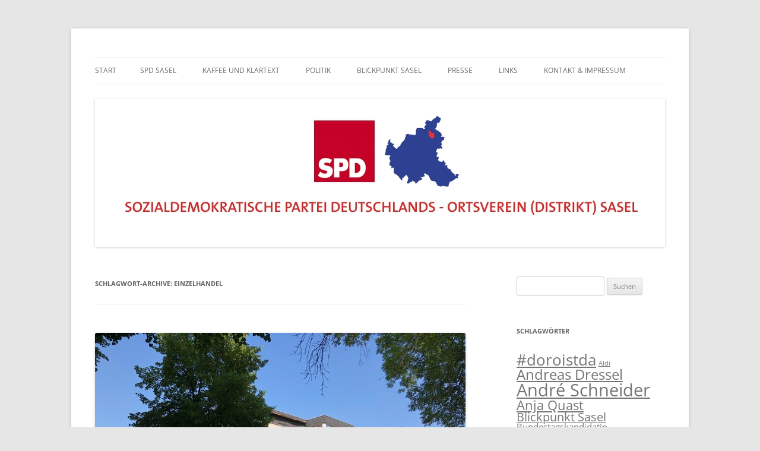

--- FILE ---
content_type: text/html; charset=UTF-8
request_url: http://www.spd-sasel.de/tag/einzelhandel/
body_size: 13842
content:
<!DOCTYPE html>
<!--[if IE 7]>
<html class="ie ie7" lang="de">
<![endif]-->
<!--[if IE 8]>
<html class="ie ie8" lang="de">
<![endif]-->
<!--[if !(IE 7) & !(IE 8)]><!-->
<html lang="de">
<!--<![endif]-->
<head>
<meta charset="UTF-8" />
<meta name="viewport" content="width=device-width, initial-scale=1.0" />
<title>Einzelhandel Archives - SPD Sasel</title>
<link rel="profile" href="https://gmpg.org/xfn/11" />
<link rel="pingback" href="http://www.spd-sasel.de/xmlrpc.php">
<!--[if lt IE 9]>
<script src="http://www.spd-sasel.de/wp-content/themes/twentytwelve/js/html5.js?ver=3.7.0" type="text/javascript"></script>
<![endif]-->
<meta name='robots' content='index, follow, max-image-preview:large, max-snippet:-1, max-video-preview:-1' />

	<!-- This site is optimized with the Yoast SEO plugin v26.7 - https://yoast.com/wordpress/plugins/seo/ -->
	<link rel="canonical" href="https://www.spd-sasel.de/tag/einzelhandel/" />
	<meta property="og:locale" content="de_DE" />
	<meta property="og:type" content="article" />
	<meta property="og:title" content="Einzelhandel Archives - SPD Sasel" />
	<meta property="og:url" content="https://www.spd-sasel.de/tag/einzelhandel/" />
	<meta property="og:site_name" content="SPD Sasel" />
	<meta name="twitter:card" content="summary_large_image" />
	<meta name="twitter:site" content="@SPDSasel" />
	<script type="application/ld+json" class="yoast-schema-graph">{"@context":"https://schema.org","@graph":[{"@type":"CollectionPage","@id":"https://www.spd-sasel.de/tag/einzelhandel/","url":"https://www.spd-sasel.de/tag/einzelhandel/","name":"Einzelhandel Archives - SPD Sasel","isPartOf":{"@id":"https://www.spd-sasel.de/#website"},"primaryImageOfPage":{"@id":"https://www.spd-sasel.de/tag/einzelhandel/#primaryimage"},"image":{"@id":"https://www.spd-sasel.de/tag/einzelhandel/#primaryimage"},"thumbnailUrl":"http://www.spd-sasel.de/wp-content/uploads/2021/07/aldi_sasel-kunaustr-scaled.jpg","breadcrumb":{"@id":"https://www.spd-sasel.de/tag/einzelhandel/#breadcrumb"},"inLanguage":"de"},{"@type":"ImageObject","inLanguage":"de","@id":"https://www.spd-sasel.de/tag/einzelhandel/#primaryimage","url":"http://www.spd-sasel.de/wp-content/uploads/2021/07/aldi_sasel-kunaustr-scaled.jpg","contentUrl":"http://www.spd-sasel.de/wp-content/uploads/2021/07/aldi_sasel-kunaustr-scaled.jpg","width":2560,"height":1920},{"@type":"BreadcrumbList","@id":"https://www.spd-sasel.de/tag/einzelhandel/#breadcrumb","itemListElement":[{"@type":"ListItem","position":1,"name":"Home","item":"https://www.spd-sasel.de/"},{"@type":"ListItem","position":2,"name":"Einzelhandel"}]},{"@type":"WebSite","@id":"https://www.spd-sasel.de/#website","url":"https://www.spd-sasel.de/","name":"SPD Sasel","description":"Engagiert im Stadtteil","publisher":{"@id":"https://www.spd-sasel.de/#organization"},"potentialAction":[{"@type":"SearchAction","target":{"@type":"EntryPoint","urlTemplate":"https://www.spd-sasel.de/?s={search_term_string}"},"query-input":{"@type":"PropertyValueSpecification","valueRequired":true,"valueName":"search_term_string"}}],"inLanguage":"de"},{"@type":"Organization","@id":"https://www.spd-sasel.de/#organization","name":"SPD Sasel","url":"https://www.spd-sasel.de/","logo":{"@type":"ImageObject","inLanguage":"de","@id":"https://www.spd-sasel.de/#/schema/logo/image/","url":"http://www.spd-sasel.de/wp-content/uploads/2017/04/header.jpg","contentUrl":"http://www.spd-sasel.de/wp-content/uploads/2017/04/header.jpg","width":960,"height":250,"caption":"SPD Sasel"},"image":{"@id":"https://www.spd-sasel.de/#/schema/logo/image/"},"sameAs":["https://www.facebook.com/SPDSasel/","https://x.com/SPDSasel"]}]}</script>
	<!-- / Yoast SEO plugin. -->


<link rel='dns-prefetch' href='//www.spd-sasel.de' />
<link rel='dns-prefetch' href='//platform.twitter.com' />
<link rel="alternate" type="application/rss+xml" title="SPD Sasel &raquo; Feed" href="http://www.spd-sasel.de/feed/" />
<link rel="alternate" type="application/rss+xml" title="SPD Sasel &raquo; Kommentar-Feed" href="http://www.spd-sasel.de/comments/feed/" />
<link rel="alternate" type="application/rss+xml" title="SPD Sasel &raquo; Einzelhandel Schlagwort-Feed" href="http://www.spd-sasel.de/tag/einzelhandel/feed/" />
<style id='wp-img-auto-sizes-contain-inline-css' type='text/css'>
img:is([sizes=auto i],[sizes^="auto," i]){contain-intrinsic-size:3000px 1500px}
/*# sourceURL=wp-img-auto-sizes-contain-inline-css */
</style>
<style id='wp-emoji-styles-inline-css' type='text/css'>

	img.wp-smiley, img.emoji {
		display: inline !important;
		border: none !important;
		box-shadow: none !important;
		height: 1em !important;
		width: 1em !important;
		margin: 0 0.07em !important;
		vertical-align: -0.1em !important;
		background: none !important;
		padding: 0 !important;
	}
/*# sourceURL=wp-emoji-styles-inline-css */
</style>
<style id='wp-block-library-inline-css' type='text/css'>
:root{--wp-block-synced-color:#7a00df;--wp-block-synced-color--rgb:122,0,223;--wp-bound-block-color:var(--wp-block-synced-color);--wp-editor-canvas-background:#ddd;--wp-admin-theme-color:#007cba;--wp-admin-theme-color--rgb:0,124,186;--wp-admin-theme-color-darker-10:#006ba1;--wp-admin-theme-color-darker-10--rgb:0,107,160.5;--wp-admin-theme-color-darker-20:#005a87;--wp-admin-theme-color-darker-20--rgb:0,90,135;--wp-admin-border-width-focus:2px}@media (min-resolution:192dpi){:root{--wp-admin-border-width-focus:1.5px}}.wp-element-button{cursor:pointer}:root .has-very-light-gray-background-color{background-color:#eee}:root .has-very-dark-gray-background-color{background-color:#313131}:root .has-very-light-gray-color{color:#eee}:root .has-very-dark-gray-color{color:#313131}:root .has-vivid-green-cyan-to-vivid-cyan-blue-gradient-background{background:linear-gradient(135deg,#00d084,#0693e3)}:root .has-purple-crush-gradient-background{background:linear-gradient(135deg,#34e2e4,#4721fb 50%,#ab1dfe)}:root .has-hazy-dawn-gradient-background{background:linear-gradient(135deg,#faaca8,#dad0ec)}:root .has-subdued-olive-gradient-background{background:linear-gradient(135deg,#fafae1,#67a671)}:root .has-atomic-cream-gradient-background{background:linear-gradient(135deg,#fdd79a,#004a59)}:root .has-nightshade-gradient-background{background:linear-gradient(135deg,#330968,#31cdcf)}:root .has-midnight-gradient-background{background:linear-gradient(135deg,#020381,#2874fc)}:root{--wp--preset--font-size--normal:16px;--wp--preset--font-size--huge:42px}.has-regular-font-size{font-size:1em}.has-larger-font-size{font-size:2.625em}.has-normal-font-size{font-size:var(--wp--preset--font-size--normal)}.has-huge-font-size{font-size:var(--wp--preset--font-size--huge)}.has-text-align-center{text-align:center}.has-text-align-left{text-align:left}.has-text-align-right{text-align:right}.has-fit-text{white-space:nowrap!important}#end-resizable-editor-section{display:none}.aligncenter{clear:both}.items-justified-left{justify-content:flex-start}.items-justified-center{justify-content:center}.items-justified-right{justify-content:flex-end}.items-justified-space-between{justify-content:space-between}.screen-reader-text{border:0;clip-path:inset(50%);height:1px;margin:-1px;overflow:hidden;padding:0;position:absolute;width:1px;word-wrap:normal!important}.screen-reader-text:focus{background-color:#ddd;clip-path:none;color:#444;display:block;font-size:1em;height:auto;left:5px;line-height:normal;padding:15px 23px 14px;text-decoration:none;top:5px;width:auto;z-index:100000}html :where(.has-border-color){border-style:solid}html :where([style*=border-top-color]){border-top-style:solid}html :where([style*=border-right-color]){border-right-style:solid}html :where([style*=border-bottom-color]){border-bottom-style:solid}html :where([style*=border-left-color]){border-left-style:solid}html :where([style*=border-width]){border-style:solid}html :where([style*=border-top-width]){border-top-style:solid}html :where([style*=border-right-width]){border-right-style:solid}html :where([style*=border-bottom-width]){border-bottom-style:solid}html :where([style*=border-left-width]){border-left-style:solid}html :where(img[class*=wp-image-]){height:auto;max-width:100%}:where(figure){margin:0 0 1em}html :where(.is-position-sticky){--wp-admin--admin-bar--position-offset:var(--wp-admin--admin-bar--height,0px)}@media screen and (max-width:600px){html :where(.is-position-sticky){--wp-admin--admin-bar--position-offset:0px}}

/*# sourceURL=wp-block-library-inline-css */
</style><style id='wp-block-paragraph-inline-css' type='text/css'>
.is-small-text{font-size:.875em}.is-regular-text{font-size:1em}.is-large-text{font-size:2.25em}.is-larger-text{font-size:3em}.has-drop-cap:not(:focus):first-letter{float:left;font-size:8.4em;font-style:normal;font-weight:100;line-height:.68;margin:.05em .1em 0 0;text-transform:uppercase}body.rtl .has-drop-cap:not(:focus):first-letter{float:none;margin-left:.1em}p.has-drop-cap.has-background{overflow:hidden}:root :where(p.has-background){padding:1.25em 2.375em}:where(p.has-text-color:not(.has-link-color)) a{color:inherit}p.has-text-align-left[style*="writing-mode:vertical-lr"],p.has-text-align-right[style*="writing-mode:vertical-rl"]{rotate:180deg}
/*# sourceURL=http://www.spd-sasel.de/wp-includes/blocks/paragraph/style.min.css */
</style>
<style id='global-styles-inline-css' type='text/css'>
:root{--wp--preset--aspect-ratio--square: 1;--wp--preset--aspect-ratio--4-3: 4/3;--wp--preset--aspect-ratio--3-4: 3/4;--wp--preset--aspect-ratio--3-2: 3/2;--wp--preset--aspect-ratio--2-3: 2/3;--wp--preset--aspect-ratio--16-9: 16/9;--wp--preset--aspect-ratio--9-16: 9/16;--wp--preset--color--black: #000000;--wp--preset--color--cyan-bluish-gray: #abb8c3;--wp--preset--color--white: #fff;--wp--preset--color--pale-pink: #f78da7;--wp--preset--color--vivid-red: #cf2e2e;--wp--preset--color--luminous-vivid-orange: #ff6900;--wp--preset--color--luminous-vivid-amber: #fcb900;--wp--preset--color--light-green-cyan: #7bdcb5;--wp--preset--color--vivid-green-cyan: #00d084;--wp--preset--color--pale-cyan-blue: #8ed1fc;--wp--preset--color--vivid-cyan-blue: #0693e3;--wp--preset--color--vivid-purple: #9b51e0;--wp--preset--color--blue: #21759b;--wp--preset--color--dark-gray: #444;--wp--preset--color--medium-gray: #9f9f9f;--wp--preset--color--light-gray: #e6e6e6;--wp--preset--gradient--vivid-cyan-blue-to-vivid-purple: linear-gradient(135deg,rgb(6,147,227) 0%,rgb(155,81,224) 100%);--wp--preset--gradient--light-green-cyan-to-vivid-green-cyan: linear-gradient(135deg,rgb(122,220,180) 0%,rgb(0,208,130) 100%);--wp--preset--gradient--luminous-vivid-amber-to-luminous-vivid-orange: linear-gradient(135deg,rgb(252,185,0) 0%,rgb(255,105,0) 100%);--wp--preset--gradient--luminous-vivid-orange-to-vivid-red: linear-gradient(135deg,rgb(255,105,0) 0%,rgb(207,46,46) 100%);--wp--preset--gradient--very-light-gray-to-cyan-bluish-gray: linear-gradient(135deg,rgb(238,238,238) 0%,rgb(169,184,195) 100%);--wp--preset--gradient--cool-to-warm-spectrum: linear-gradient(135deg,rgb(74,234,220) 0%,rgb(151,120,209) 20%,rgb(207,42,186) 40%,rgb(238,44,130) 60%,rgb(251,105,98) 80%,rgb(254,248,76) 100%);--wp--preset--gradient--blush-light-purple: linear-gradient(135deg,rgb(255,206,236) 0%,rgb(152,150,240) 100%);--wp--preset--gradient--blush-bordeaux: linear-gradient(135deg,rgb(254,205,165) 0%,rgb(254,45,45) 50%,rgb(107,0,62) 100%);--wp--preset--gradient--luminous-dusk: linear-gradient(135deg,rgb(255,203,112) 0%,rgb(199,81,192) 50%,rgb(65,88,208) 100%);--wp--preset--gradient--pale-ocean: linear-gradient(135deg,rgb(255,245,203) 0%,rgb(182,227,212) 50%,rgb(51,167,181) 100%);--wp--preset--gradient--electric-grass: linear-gradient(135deg,rgb(202,248,128) 0%,rgb(113,206,126) 100%);--wp--preset--gradient--midnight: linear-gradient(135deg,rgb(2,3,129) 0%,rgb(40,116,252) 100%);--wp--preset--font-size--small: 13px;--wp--preset--font-size--medium: 20px;--wp--preset--font-size--large: 36px;--wp--preset--font-size--x-large: 42px;--wp--preset--spacing--20: 0.44rem;--wp--preset--spacing--30: 0.67rem;--wp--preset--spacing--40: 1rem;--wp--preset--spacing--50: 1.5rem;--wp--preset--spacing--60: 2.25rem;--wp--preset--spacing--70: 3.38rem;--wp--preset--spacing--80: 5.06rem;--wp--preset--shadow--natural: 6px 6px 9px rgba(0, 0, 0, 0.2);--wp--preset--shadow--deep: 12px 12px 50px rgba(0, 0, 0, 0.4);--wp--preset--shadow--sharp: 6px 6px 0px rgba(0, 0, 0, 0.2);--wp--preset--shadow--outlined: 6px 6px 0px -3px rgb(255, 255, 255), 6px 6px rgb(0, 0, 0);--wp--preset--shadow--crisp: 6px 6px 0px rgb(0, 0, 0);}:where(.is-layout-flex){gap: 0.5em;}:where(.is-layout-grid){gap: 0.5em;}body .is-layout-flex{display: flex;}.is-layout-flex{flex-wrap: wrap;align-items: center;}.is-layout-flex > :is(*, div){margin: 0;}body .is-layout-grid{display: grid;}.is-layout-grid > :is(*, div){margin: 0;}:where(.wp-block-columns.is-layout-flex){gap: 2em;}:where(.wp-block-columns.is-layout-grid){gap: 2em;}:where(.wp-block-post-template.is-layout-flex){gap: 1.25em;}:where(.wp-block-post-template.is-layout-grid){gap: 1.25em;}.has-black-color{color: var(--wp--preset--color--black) !important;}.has-cyan-bluish-gray-color{color: var(--wp--preset--color--cyan-bluish-gray) !important;}.has-white-color{color: var(--wp--preset--color--white) !important;}.has-pale-pink-color{color: var(--wp--preset--color--pale-pink) !important;}.has-vivid-red-color{color: var(--wp--preset--color--vivid-red) !important;}.has-luminous-vivid-orange-color{color: var(--wp--preset--color--luminous-vivid-orange) !important;}.has-luminous-vivid-amber-color{color: var(--wp--preset--color--luminous-vivid-amber) !important;}.has-light-green-cyan-color{color: var(--wp--preset--color--light-green-cyan) !important;}.has-vivid-green-cyan-color{color: var(--wp--preset--color--vivid-green-cyan) !important;}.has-pale-cyan-blue-color{color: var(--wp--preset--color--pale-cyan-blue) !important;}.has-vivid-cyan-blue-color{color: var(--wp--preset--color--vivid-cyan-blue) !important;}.has-vivid-purple-color{color: var(--wp--preset--color--vivid-purple) !important;}.has-black-background-color{background-color: var(--wp--preset--color--black) !important;}.has-cyan-bluish-gray-background-color{background-color: var(--wp--preset--color--cyan-bluish-gray) !important;}.has-white-background-color{background-color: var(--wp--preset--color--white) !important;}.has-pale-pink-background-color{background-color: var(--wp--preset--color--pale-pink) !important;}.has-vivid-red-background-color{background-color: var(--wp--preset--color--vivid-red) !important;}.has-luminous-vivid-orange-background-color{background-color: var(--wp--preset--color--luminous-vivid-orange) !important;}.has-luminous-vivid-amber-background-color{background-color: var(--wp--preset--color--luminous-vivid-amber) !important;}.has-light-green-cyan-background-color{background-color: var(--wp--preset--color--light-green-cyan) !important;}.has-vivid-green-cyan-background-color{background-color: var(--wp--preset--color--vivid-green-cyan) !important;}.has-pale-cyan-blue-background-color{background-color: var(--wp--preset--color--pale-cyan-blue) !important;}.has-vivid-cyan-blue-background-color{background-color: var(--wp--preset--color--vivid-cyan-blue) !important;}.has-vivid-purple-background-color{background-color: var(--wp--preset--color--vivid-purple) !important;}.has-black-border-color{border-color: var(--wp--preset--color--black) !important;}.has-cyan-bluish-gray-border-color{border-color: var(--wp--preset--color--cyan-bluish-gray) !important;}.has-white-border-color{border-color: var(--wp--preset--color--white) !important;}.has-pale-pink-border-color{border-color: var(--wp--preset--color--pale-pink) !important;}.has-vivid-red-border-color{border-color: var(--wp--preset--color--vivid-red) !important;}.has-luminous-vivid-orange-border-color{border-color: var(--wp--preset--color--luminous-vivid-orange) !important;}.has-luminous-vivid-amber-border-color{border-color: var(--wp--preset--color--luminous-vivid-amber) !important;}.has-light-green-cyan-border-color{border-color: var(--wp--preset--color--light-green-cyan) !important;}.has-vivid-green-cyan-border-color{border-color: var(--wp--preset--color--vivid-green-cyan) !important;}.has-pale-cyan-blue-border-color{border-color: var(--wp--preset--color--pale-cyan-blue) !important;}.has-vivid-cyan-blue-border-color{border-color: var(--wp--preset--color--vivid-cyan-blue) !important;}.has-vivid-purple-border-color{border-color: var(--wp--preset--color--vivid-purple) !important;}.has-vivid-cyan-blue-to-vivid-purple-gradient-background{background: var(--wp--preset--gradient--vivid-cyan-blue-to-vivid-purple) !important;}.has-light-green-cyan-to-vivid-green-cyan-gradient-background{background: var(--wp--preset--gradient--light-green-cyan-to-vivid-green-cyan) !important;}.has-luminous-vivid-amber-to-luminous-vivid-orange-gradient-background{background: var(--wp--preset--gradient--luminous-vivid-amber-to-luminous-vivid-orange) !important;}.has-luminous-vivid-orange-to-vivid-red-gradient-background{background: var(--wp--preset--gradient--luminous-vivid-orange-to-vivid-red) !important;}.has-very-light-gray-to-cyan-bluish-gray-gradient-background{background: var(--wp--preset--gradient--very-light-gray-to-cyan-bluish-gray) !important;}.has-cool-to-warm-spectrum-gradient-background{background: var(--wp--preset--gradient--cool-to-warm-spectrum) !important;}.has-blush-light-purple-gradient-background{background: var(--wp--preset--gradient--blush-light-purple) !important;}.has-blush-bordeaux-gradient-background{background: var(--wp--preset--gradient--blush-bordeaux) !important;}.has-luminous-dusk-gradient-background{background: var(--wp--preset--gradient--luminous-dusk) !important;}.has-pale-ocean-gradient-background{background: var(--wp--preset--gradient--pale-ocean) !important;}.has-electric-grass-gradient-background{background: var(--wp--preset--gradient--electric-grass) !important;}.has-midnight-gradient-background{background: var(--wp--preset--gradient--midnight) !important;}.has-small-font-size{font-size: var(--wp--preset--font-size--small) !important;}.has-medium-font-size{font-size: var(--wp--preset--font-size--medium) !important;}.has-large-font-size{font-size: var(--wp--preset--font-size--large) !important;}.has-x-large-font-size{font-size: var(--wp--preset--font-size--x-large) !important;}
/*# sourceURL=global-styles-inline-css */
</style>

<style id='classic-theme-styles-inline-css' type='text/css'>
/*! This file is auto-generated */
.wp-block-button__link{color:#fff;background-color:#32373c;border-radius:9999px;box-shadow:none;text-decoration:none;padding:calc(.667em + 2px) calc(1.333em + 2px);font-size:1.125em}.wp-block-file__button{background:#32373c;color:#fff;text-decoration:none}
/*# sourceURL=/wp-includes/css/classic-themes.min.css */
</style>
<link rel='stylesheet' id='scf-styles-css-css' href='http://www.spd-sasel.de/wp-content/plugins/seos-contact-form//css/scf-style.css?ver=6.9' type='text/css' media='all' />
<link rel='stylesheet' id='twentytwelve-fonts-css' href='http://www.spd-sasel.de/wp-content/themes/twentytwelve/fonts/font-open-sans.css?ver=20230328' type='text/css' media='all' />
<link rel='stylesheet' id='twentytwelve-style-css' href='http://www.spd-sasel.de/wp-content/themes/twentytwelve/style.css?ver=20250415' type='text/css' media='all' />
<link rel='stylesheet' id='twentytwelve-block-style-css' href='http://www.spd-sasel.de/wp-content/themes/twentytwelve/css/blocks.css?ver=20240812' type='text/css' media='all' />
<script type="text/javascript" src="http://www.spd-sasel.de/wp-includes/js/jquery/jquery.min.js?ver=3.7.1" id="jquery-core-js"></script>
<script type="text/javascript" src="http://www.spd-sasel.de/wp-includes/js/jquery/jquery-migrate.min.js?ver=3.4.1" id="jquery-migrate-js"></script>
<script type="text/javascript" src="http://www.spd-sasel.de/wp-content/themes/twentytwelve/js/navigation.js?ver=20250303" id="twentytwelve-navigation-js" defer="defer" data-wp-strategy="defer"></script>
<link rel="https://api.w.org/" href="http://www.spd-sasel.de/wp-json/" /><link rel="alternate" title="JSON" type="application/json" href="http://www.spd-sasel.de/wp-json/wp/v2/tags/92" /><link rel="EditURI" type="application/rsd+xml" title="RSD" href="http://www.spd-sasel.de/xmlrpc.php?rsd" />
<meta name="generator" content="WordPress 6.9" />
	<style type="text/css" id="twentytwelve-header-css">
		.site-title,
	.site-description {
		position: absolute;
		clip-path: inset(50%);
	}
			</style>
	<link rel="me" href="https://twitter.com/spdsasel" /><meta name="twitter:widgets:link-color" content="#000000" /><meta name="twitter:widgets:border-color" content="#000000" /><meta name="twitter:partner" content="tfwp" />
<meta name="twitter:card" content="summary" /><meta name="twitter:title" content="Schlagwort: Einzelhandel" /><meta name="twitter:site" content="@spdsasel" />
</head>

<body class="archive tag tag-einzelhandel tag-92 wp-embed-responsive wp-theme-twentytwelve custom-font-enabled">
<div id="page" class="hfeed site">
	<a class="screen-reader-text skip-link" href="#content">Zum Inhalt springen</a>
	<header id="masthead" class="site-header">
		<hgroup>
					<h1 class="site-title"><a href="http://www.spd-sasel.de/" rel="home" >SPD Sasel</a></h1>
			<h2 class="site-description">Engagiert im Stadtteil</h2>
		</hgroup>

		<nav id="site-navigation" class="main-navigation">
			<button class="menu-toggle">Menü</button>
			<div class="nav-menu"><ul>
<li ><a href="http://www.spd-sasel.de/">Start</a></li><li class="page_item page-item-6 page_item_has_children"><a href="http://www.spd-sasel.de/distrikt/">SPD Sasel</a>
<ul class='children'>
	<li class="page_item page-item-9"><a href="http://www.spd-sasel.de/distrikt/vorstand/">VORSTAND</a></li>
	<li class="page_item page-item-12"><a href="http://www.spd-sasel.de/distrikt/termine/">TERMINE</a></li>
	<li class="page_item page-item-60"><a href="http://www.spd-sasel.de/distrikt/geschichte/">GESCHICHTE</a></li>
	<li class="page_item page-item-65"><a href="http://www.spd-sasel.de/distrikt/jusos-alstertalwalddoerfer/">Jusogruppe Alstertal-Walddörfer</a></li>
	<li class="page_item page-item-1204"><a href="http://www.spd-sasel.de/distrikt/spenden/">SPENDEN</a></li>
	<li class="page_item page-item-138"><a href="http://www.spd-sasel.de/distrikt/mitglied-werden/">MITGLIED WERDEN</a></li>
</ul>
</li>
<li class="page_item page-item-15"><a href="http://www.spd-sasel.de/buergerbuero/">Kaffee und Klartext</a></li>
<li class="page_item page-item-19"><a href="http://www.spd-sasel.de/politik/">POLITIK</a></li>
<li class="page_item page-item-21"><a href="http://www.spd-sasel.de/blickpunkt-sasel/">BLICKPUNKT SASEL</a></li>
<li class="page_item page-item-49"><a href="http://www.spd-sasel.de/presse/">PRESSE</a></li>
<li class="page_item page-item-51"><a href="http://www.spd-sasel.de/links/">LINKS</a></li>
<li class="page_item page-item-53 page_item_has_children"><a href="http://www.spd-sasel.de/kontakt-impressum/">KONTAKT &#038; IMPRESSUM</a>
<ul class='children'>
	<li class="page_item page-item-339"><a href="http://www.spd-sasel.de/kontakt-impressum/datenschutzerklaerung/">Datenschutzerklärung</a></li>
</ul>
</li>
</ul></div>
		</nav><!-- #site-navigation -->

				<a href="http://www.spd-sasel.de/"  rel="home"><img src="http://www.spd-sasel.de/wp-content/uploads/2017/04/header.jpg" width="960" height="250" alt="SPD Sasel" class="header-image" srcset="http://www.spd-sasel.de/wp-content/uploads/2017/04/header.jpg 960w, http://www.spd-sasel.de/wp-content/uploads/2017/04/header-300x78.jpg 300w, http://www.spd-sasel.de/wp-content/uploads/2017/04/header-768x200.jpg 768w, http://www.spd-sasel.de/wp-content/uploads/2017/04/header-624x163.jpg 624w" sizes="(max-width: 960px) 100vw, 960px" decoding="async" fetchpriority="high" /></a>
			</header><!-- #masthead -->

	<div id="main" class="wrapper">

	<section id="primary" class="site-content">
		<div id="content" role="main">

					<header class="archive-header">
				<h1 class="archive-title">
				Schlagwort-Archive: <span>Einzelhandel</span>				</h1>

						</header><!-- .archive-header -->

			
	<article id="post-758" class="post-758 post type-post status-publish format-standard has-post-thumbnail hentry category-allgemein category-alstertal category-bezirksversammlung category-sasel category-spd tag-aldi tag-andre-schneider tag-einzelhandel tag-martin-wettering tag-nahversorgung tag-saseler-markt tag-waldweg tag-wirtschaft">
				<header class="entry-header">
			<img width="624" height="468" src="http://www.spd-sasel.de/wp-content/uploads/2021/07/aldi_sasel-kunaustr-624x468.jpg" class="attachment-post-thumbnail size-post-thumbnail wp-post-image" alt="" decoding="async" srcset="http://www.spd-sasel.de/wp-content/uploads/2021/07/aldi_sasel-kunaustr-624x468.jpg 624w, http://www.spd-sasel.de/wp-content/uploads/2021/07/aldi_sasel-kunaustr-300x225.jpg 300w, http://www.spd-sasel.de/wp-content/uploads/2021/07/aldi_sasel-kunaustr-1024x768.jpg 1024w, http://www.spd-sasel.de/wp-content/uploads/2021/07/aldi_sasel-kunaustr-768x576.jpg 768w, http://www.spd-sasel.de/wp-content/uploads/2021/07/aldi_sasel-kunaustr-1536x1152.jpg 1536w, http://www.spd-sasel.de/wp-content/uploads/2021/07/aldi_sasel-kunaustr-2048x1536.jpg 2048w" sizes="(max-width: 624px) 100vw, 624px" />
						<h1 class="entry-title">
				<a href="http://www.spd-sasel.de/2021/07/19/nahversorgung-am-saseler-markt-erhalten-und-staerken/" rel="bookmark">Nahversorgung am Saseler Markt erhalten und stärken</a>
			</h1>
								</header><!-- .entry-header -->

				<div class="entry-content">
			
<p><strong>Die Saseler Sozialdemokraten sprechen sich für den Erhalt und die Stärkung des Nahversorgungsstandortes Saseler Markt aus. Neben dem bereits beschlossenen Umbau des Saseler Marktes, der in diesem Jahr beginnen soll, gehören dazu auch konkrete Entwicklungsperspektiven für den Einzelhandel vor Ort.</strong></p>



<p>Nach einem NDR-Beitrag vom 16. Juli, nach dem ALDI plant, einen neuen Discounter im Waldweg zwischen Sasel und Volksdorf anzusiedeln, gibt es Befürchtungen, dass der ALDI-Standort im Ortszentrum aufgegeben werden könnte.</p>



<p>„Diese Entwicklung sehen wir mit großer Sorge. Zum einen sehen wir Probleme für die kleineren Geschäfte am Standort Saseler Markt. ALDI ist einer der großen Frequenzbringer &#8211; wenn der Standort aufgegeben werden sollte, würden sehr wahrscheinlich weniger Leute die anderen Geschäfte am Saseler Markt besuchen. Zum anderen stellen sich mit dem in Rede stehenden neuen Standort am Waldweg viele Fragen“, so der Saseler SPD-Vorsitzende Martin Wettering.</p>



<p>Neben den möglichen negativen Auswirkungen auf den Standort Saseler Markt sieht die SPD Sasel vor allem verkehrliche Probleme mit einem Discounterstandort am Waldweg. Dazu zählen Anlieferverkehre ebenso wie eine weitere Verkehrszunahme. Befürchtet werden vor allem Beeinträchtigungen durch zusätzlichen Verkehr in den umliegenden Wohnstraßen mit allen Konflikt- und Gefahrenpotenzialen, die sich daraus ergeben können.</p>



<p>„Der Waldweg ist baurechtlich ein Mischgebiet und glänzt bereits mit einigen kleineren Gewerbebetrieben und Einzelhandel. Unserer Meinung nach passt ein großer Discounter an der Stelle aber nicht hin. Über Wohnungsbau kombiniert mit kleineren Gewerbeeinheiten kann man sicherlich reden. Das würde sich gut einfügen. Wir sollten stattdessen eher die Entwicklungspotenziale am Saseler Markt noch einmal ins Auge fassen und dort für eine Stärkung der ansässigen Unternehmen und Gewerbetreibenden sorgen“, so der SPD-Bezirksabgeordnete André Schneider.</p>
					</div><!-- .entry-content -->
		
		<footer class="entry-meta">
			Dieser Beitrag wurde am <a href="http://www.spd-sasel.de/2021/07/19/nahversorgung-am-saseler-markt-erhalten-und-staerken/" title="8:53" rel="bookmark"><time class="entry-date" datetime="2021-07-19T08:53:27+02:00">19. Juli 2021</time></a><span class="by-author"> von <span class="author vcard"><a class="url fn n" href="http://www.spd-sasel.de/author/andre/" title="Alle Beiträge von André Schneider anzeigen" rel="author">André Schneider</a></span></span> in <a href="http://www.spd-sasel.de/category/allgemein/" rel="category tag">Allgemein</a>, <a href="http://www.spd-sasel.de/category/alstertal/" rel="category tag">Alstertal</a>, <a href="http://www.spd-sasel.de/category/bezirksversammlung/" rel="category tag">Bezirksversammlung</a>, <a href="http://www.spd-sasel.de/category/sasel/" rel="category tag">Sasel</a>, <a href="http://www.spd-sasel.de/category/spd/" rel="category tag">SPD</a> veröffentlicht. Schlagworte: <a href="http://www.spd-sasel.de/tag/aldi/" rel="tag">Aldi</a>, <a href="http://www.spd-sasel.de/tag/andre-schneider/" rel="tag">André Schneider</a>, <a href="http://www.spd-sasel.de/tag/einzelhandel/" rel="tag">Einzelhandel</a>, <a href="http://www.spd-sasel.de/tag/martin-wettering/" rel="tag">Martin Wettering</a>, <a href="http://www.spd-sasel.de/tag/nahversorgung/" rel="tag">Nahversorgung</a>, <a href="http://www.spd-sasel.de/tag/saseler-markt/" rel="tag">Saseler Markt</a>, <a href="http://www.spd-sasel.de/tag/waldweg/" rel="tag">Waldweg</a>, <a href="http://www.spd-sasel.de/tag/wirtschaft/" rel="tag">Wirtschaft</a>.								</footer><!-- .entry-meta -->
	</article><!-- #post -->

		
		</div><!-- #content -->
	</section><!-- #primary -->


			<div id="secondary" class="widget-area" role="complementary">
			<aside id="search-2" class="widget widget_search"><form role="search" method="get" id="searchform" class="searchform" action="http://www.spd-sasel.de/">
				<div>
					<label class="screen-reader-text" for="s">Suche nach:</label>
					<input type="text" value="" name="s" id="s" />
					<input type="submit" id="searchsubmit" value="Suchen" />
				</div>
			</form></aside><aside id="tag_cloud-2" class="widget widget_tag_cloud"><h3 class="widget-title">Schlagwörter</h3><div class="tagcloud"><ul class='wp-tag-cloud' role='list'>
	<li><a href="http://www.spd-sasel.de/tag/doroistda/" class="tag-cloud-link tag-link-9 tag-link-position-1" style="font-size: 19.234567901235pt;" aria-label="#doroistda (8 Einträge)">#doroistda</a></li>
	<li><a href="http://www.spd-sasel.de/tag/aldi/" class="tag-cloud-link tag-link-89 tag-link-position-2" style="font-size: 8pt;" aria-label="Aldi (1 Eintrag)">Aldi</a></li>
	<li><a href="http://www.spd-sasel.de/tag/andreas-dressel/" class="tag-cloud-link tag-link-63 tag-link-position-3" style="font-size: 18.37037037037pt;" aria-label="Andreas Dressel (7 Einträge)">Andreas Dressel</a></li>
	<li><a href="http://www.spd-sasel.de/tag/andre-schneider/" class="tag-cloud-link tag-link-45 tag-link-position-4" style="font-size: 22pt;" aria-label="André Schneider (12 Einträge)">André Schneider</a></li>
	<li><a href="http://www.spd-sasel.de/tag/anja-quast/" class="tag-cloud-link tag-link-64 tag-link-position-5" style="font-size: 16.296296296296pt;" aria-label="Anja Quast (5 Einträge)">Anja Quast</a></li>
	<li><a href="http://www.spd-sasel.de/tag/blickpunkt-sasel/" class="tag-cloud-link tag-link-17 tag-link-position-6" style="font-size: 14.913580246914pt;" aria-label="Blickpunkt Sasel (4 Einträge)">Blickpunkt Sasel</a></li>
	<li><a href="http://www.spd-sasel.de/tag/bundestagskandidatin/" class="tag-cloud-link tag-link-10 tag-link-position-7" style="font-size: 11.111111111111pt;" aria-label="Bundestagskandidatin (2 Einträge)">Bundestagskandidatin</a></li>
	<li><a href="http://www.spd-sasel.de/tag/bundestagswahl/" class="tag-cloud-link tag-link-24 tag-link-position-8" style="font-size: 13.185185185185pt;" aria-label="Bundestagswahl (3 Einträge)">Bundestagswahl</a></li>
	<li><a href="http://www.spd-sasel.de/tag/buergerbuero/" class="tag-cloud-link tag-link-100 tag-link-position-9" style="font-size: 11.111111111111pt;" aria-label="Bürgerbüro (2 Einträge)">Bürgerbüro</a></li>
	<li><a href="http://www.spd-sasel.de/tag/buergersprechstunde/" class="tag-cloud-link tag-link-11 tag-link-position-10" style="font-size: 11.111111111111pt;" aria-label="Bürgersprechstunde (2 Einträge)">Bürgersprechstunde</a></li>
	<li><a href="http://www.spd-sasel.de/tag/coronavirus/" class="tag-cloud-link tag-link-74 tag-link-position-11" style="font-size: 11.111111111111pt;" aria-label="Coronavirus (2 Einträge)">Coronavirus</a></li>
	<li><a href="http://www.spd-sasel.de/tag/die-ganze-stadt-im-blick/" class="tag-cloud-link tag-link-59 tag-link-position-12" style="font-size: 16.296296296296pt;" aria-label="Die ganze Stadt im Blick (5 Einträge)">Die ganze Stadt im Blick</a></li>
	<li><a href="http://www.spd-sasel.de/tag/die-ganze-wirtschaft-im-blick/" class="tag-cloud-link tag-link-68 tag-link-position-13" style="font-size: 11.111111111111pt;" aria-label="Die ganze Wirtschaft im Blick (2 Einträge)">Die ganze Wirtschaft im Blick</a></li>
	<li><a href="http://www.spd-sasel.de/tag/dorothee-martin/" class="tag-cloud-link tag-link-15 tag-link-position-14" style="font-size: 18.37037037037pt;" aria-label="Dorothee Martin (7 Einträge)">Dorothee Martin</a></li>
	<li><a href="http://www.spd-sasel.de/tag/ehrenmal/" class="tag-cloud-link tag-link-95 tag-link-position-15" style="font-size: 8pt;" aria-label="Ehrenmal (1 Eintrag)">Ehrenmal</a></li>
	<li><a href="http://www.spd-sasel.de/tag/einzelhandel/" class="tag-cloud-link tag-link-92 tag-link-position-16" style="font-size: 8pt;" aria-label="Einzelhandel (1 Eintrag)">Einzelhandel</a></li>
	<li><a href="http://www.spd-sasel.de/tag/energiewende/" class="tag-cloud-link tag-link-86 tag-link-position-17" style="font-size: 8pt;" aria-label="Energiewende (1 Eintrag)">Energiewende</a></li>
	<li><a href="http://www.spd-sasel.de/tag/europa/" class="tag-cloud-link tag-link-22 tag-link-position-18" style="font-size: 11.111111111111pt;" aria-label="Europa (2 Einträge)">Europa</a></li>
	<li><a href="http://www.spd-sasel.de/tag/friedrich-kreye/" class="tag-cloud-link tag-link-99 tag-link-position-19" style="font-size: 8pt;" aria-label="Friedrich Kreye (1 Eintrag)">Friedrich Kreye</a></li>
	<li><a href="http://www.spd-sasel.de/tag/gedenkstein/" class="tag-cloud-link tag-link-96 tag-link-position-20" style="font-size: 8pt;" aria-label="Gedenkstein (1 Eintrag)">Gedenkstein</a></li>
	<li><a href="http://www.spd-sasel.de/tag/helga-schlanze-huenerbein/" class="tag-cloud-link tag-link-120 tag-link-position-21" style="font-size: 8pt;" aria-label="Helga Schlanze-Hünerbein (1 Eintrag)">Helga Schlanze-Hünerbein</a></li>
	<li><a href="http://www.spd-sasel.de/tag/hummelberg/" class="tag-cloud-link tag-link-119 tag-link-position-22" style="font-size: 8pt;" aria-label="Hummelberg (1 Eintrag)">Hummelberg</a></li>
	<li><a href="http://www.spd-sasel.de/tag/infostand/" class="tag-cloud-link tag-link-19 tag-link-position-23" style="font-size: 18.37037037037pt;" aria-label="Infostand (7 Einträge)">Infostand</a></li>
	<li><a href="http://www.spd-sasel.de/tag/jahresausklang/" class="tag-cloud-link tag-link-118 tag-link-position-24" style="font-size: 8pt;" aria-label="Jahresausklang (1 Eintrag)">Jahresausklang</a></li>
	<li><a href="http://www.spd-sasel.de/tag/klimawende/" class="tag-cloud-link tag-link-88 tag-link-position-25" style="font-size: 8pt;" aria-label="Klimawende (1 Eintrag)">Klimawende</a></li>
	<li><a href="http://www.spd-sasel.de/tag/knut-fleckenstein/" class="tag-cloud-link tag-link-23 tag-link-position-26" style="font-size: 14.913580246914pt;" aria-label="Knut Fleckenstein (4 Einträge)">Knut Fleckenstein</a></li>
	<li><a href="http://www.spd-sasel.de/tag/kommunalpolitische-sprechstunde/" class="tag-cloud-link tag-link-12 tag-link-position-27" style="font-size: 14.913580246914pt;" aria-label="Kommunalpolitische Sprechstunde (4 Einträge)">Kommunalpolitische Sprechstunde</a></li>
	<li><a href="http://www.spd-sasel.de/tag/martin-wettering/" class="tag-cloud-link tag-link-83 tag-link-position-28" style="font-size: 22pt;" aria-label="Martin Wettering (12 Einträge)">Martin Wettering</a></li>
	<li><a href="http://www.spd-sasel.de/tag/mitmachprojekt/" class="tag-cloud-link tag-link-87 tag-link-position-29" style="font-size: 11.111111111111pt;" aria-label="Mitmachprojekt (2 Einträge)">Mitmachprojekt</a></li>
	<li><a href="http://www.spd-sasel.de/tag/nahversorgung/" class="tag-cloud-link tag-link-91 tag-link-position-30" style="font-size: 11.111111111111pt;" aria-label="Nahversorgung (2 Einträge)">Nahversorgung</a></li>
	<li><a href="http://www.spd-sasel.de/tag/nicolai-rehbein/" class="tag-cloud-link tag-link-121 tag-link-position-31" style="font-size: 8pt;" aria-label="Nicolai Rehbein (1 Eintrag)">Nicolai Rehbein</a></li>
	<li><a href="http://www.spd-sasel.de/tag/pandemie/" class="tag-cloud-link tag-link-76 tag-link-position-32" style="font-size: 8pt;" aria-label="Pandemie (1 Eintrag)">Pandemie</a></li>
	<li><a href="http://www.spd-sasel.de/tag/peter-tschentscher/" class="tag-cloud-link tag-link-66 tag-link-position-33" style="font-size: 13.185185185185pt;" aria-label="Peter Tschentscher (3 Einträge)">Peter Tschentscher</a></li>
	<li><a href="http://www.spd-sasel.de/tag/saseler-markt/" class="tag-cloud-link tag-link-71 tag-link-position-34" style="font-size: 17.506172839506pt;" aria-label="Saseler Markt (6 Einträge)">Saseler Markt</a></li>
	<li><a href="http://www.spd-sasel.de/tag/saseler-park/" class="tag-cloud-link tag-link-94 tag-link-position-35" style="font-size: 8pt;" aria-label="Saseler Park (1 Eintrag)">Saseler Park</a></li>
	<li><a href="http://www.spd-sasel.de/tag/schule/" class="tag-cloud-link tag-link-53 tag-link-position-36" style="font-size: 11.111111111111pt;" aria-label="Schule (2 Einträge)">Schule</a></li>
	<li><a href="http://www.spd-sasel.de/tag/stolperstein/" class="tag-cloud-link tag-link-98 tag-link-position-37" style="font-size: 8pt;" aria-label="Stolperstein (1 Eintrag)">Stolperstein</a></li>
	<li><a href="http://www.spd-sasel.de/tag/tim-stoberock/" class="tag-cloud-link tag-link-37 tag-link-position-38" style="font-size: 17.506172839506pt;" aria-label="Tim Stoberock (6 Einträge)">Tim Stoberock</a></li>
	<li><a href="http://www.spd-sasel.de/tag/vekehr/" class="tag-cloud-link tag-link-115 tag-link-position-39" style="font-size: 8pt;" aria-label="Vekehr (1 Eintrag)">Vekehr</a></li>
	<li><a href="http://www.spd-sasel.de/tag/volkstrauertag/" class="tag-cloud-link tag-link-93 tag-link-position-40" style="font-size: 8pt;" aria-label="Volkstrauertag (1 Eintrag)">Volkstrauertag</a></li>
	<li><a href="http://www.spd-sasel.de/tag/vorstandswahl/" class="tag-cloud-link tag-link-32 tag-link-position-41" style="font-size: 11.111111111111pt;" aria-label="Vorstandswahl (2 Einträge)">Vorstandswahl</a></li>
	<li><a href="http://www.spd-sasel.de/tag/wahlkreis/" class="tag-cloud-link tag-link-117 tag-link-position-42" style="font-size: 8pt;" aria-label="Wahlkreis (1 Eintrag)">Wahlkreis</a></li>
	<li><a href="http://www.spd-sasel.de/tag/waldweg/" class="tag-cloud-link tag-link-90 tag-link-position-43" style="font-size: 8pt;" aria-label="Waldweg (1 Eintrag)">Waldweg</a></li>
	<li><a href="http://www.spd-sasel.de/tag/wirtschaft/" class="tag-cloud-link tag-link-57 tag-link-position-44" style="font-size: 13.185185185185pt;" aria-label="Wirtschaft (3 Einträge)">Wirtschaft</a></li>
	<li><a href="http://www.spd-sasel.de/tag/zusammenhalt/" class="tag-cloud-link tag-link-78 tag-link-position-45" style="font-size: 8pt;" aria-label="Zusammenhalt (1 Eintrag)">Zusammenhalt</a></li>
</ul>
</div>
</aside>
		<aside id="recent-posts-2" class="widget widget_recent_entries">
		<h3 class="widget-title">Neueste Beiträge</h3>
		<ul>
											<li>
					<a href="http://www.spd-sasel.de/2025/11/26/1285/">Veranstaltung mit unserer Bundestagsabgeordneten:</a>
									</li>
											<li>
					<a href="http://www.spd-sasel.de/2025/10/12/wir-hatten-heute-am-12-10-2025-eine-super-interessante-und-spannende-radtour-durch-sasel-sued-mit-kompetenter-fuehrung-und-begleitung/">Wir hatten heute am 12.10.2025 eine super interessante und spannende Radtour durch Sasel Süd mit kompetenter Führung und Begleitung</a>
									</li>
											<li>
					<a href="http://www.spd-sasel.de/2025/10/03/politische-radtour-durch-sasel-sued-mit-andreas-dressel-tim-stoberock-und-andre-schneider/">Politische Radtour durch Sasel-Süd mit                Andreas Dressel, Tim Stoberock und André Schneider</a>
									</li>
											<li>
					<a href="http://www.spd-sasel.de/2025/09/29/flyer-der-spd-hamburg-zum-zukunftsentscheid-bis-12-20-2025/">FLYER der SPD Hamburg zum &#8222;Zukunftsentscheid&#8220; bis 12.10.2025</a>
									</li>
											<li>
					<a href="http://www.spd-sasel.de/2025/07/31/gelungenes-sommerfest-am-26-juni-bei-bester-laune-mit-ehrungen-und-sonnenschein/">Gelungenes Sommerfest am 26. Juni bei bester Laune, mit Ehrungen und Sonnenschein</a>
									</li>
					</ul>

		</aside><aside id="twitter-follow-2" class="widget widget_twitter-follow"><h3 class="widget-title">SPD Sasel</h3><div class="twitter-follow"><a href="https://twitter.com/intent/follow?screen_name=spdsasel" class="twitter-follow-button" data-show-screen-name="false" data-show-count="false">@spdsasel folgen</a></div></aside><aside id="weblizar_facebook_likebox-2" class="widget widget_weblizar_facebook_likebox"><h3 class="widget-title">LikeBox</h3>		<style>
		@media (max-width:767px) {
			.fb_iframe_widget {
				width: 100%;
			}
			.fb_iframe_widget span {
				width: 100% !important;
			}
			.fb_iframe_widget iframe {
				width: 100% !important;
			}
			._8r {
				margin-right: 5px;
				margin-top: -4px !important;
			}
		}
		</style>
        <div style="display:block;width:100%;float:left;overflow:hidden;margin-bottom:20px">
			<div id="fb-root"></div>
			<script>(function(d, s, id) {
			  var js, fjs = d.getElementsByTagName(s)[0];
			  if (d.getElementById(id)) return;
			  js = d.createElement(s); js.id = id;
			  js.src = "//connect.facebook.net/de_DE/sdk.js#xfbml=1&version=v2.7";
			  fjs.parentNode.insertBefore(js, fjs);
			}(document, 'script', 'facebook-jssdk'));</script>
			<div class="fb-like-box" style="background-color: auto;" data-small-header="true" data-height="560" data-href="https://www.facebook.com/spdsasel" data-show-border="true" data-show-faces="true" data-stream="true" data-width="292" data-force-wall="false"></div>

		</div>
        </aside><aside id="archives-2" class="widget widget_archive"><h3 class="widget-title">Archiv</h3>
			<ul>
					<li><a href='http://www.spd-sasel.de/2025/11/'>November 2025</a></li>
	<li><a href='http://www.spd-sasel.de/2025/10/'>Oktober 2025</a></li>
	<li><a href='http://www.spd-sasel.de/2025/09/'>September 2025</a></li>
	<li><a href='http://www.spd-sasel.de/2025/07/'>Juli 2025</a></li>
	<li><a href='http://www.spd-sasel.de/2025/04/'>April 2025</a></li>
	<li><a href='http://www.spd-sasel.de/2025/01/'>Januar 2025</a></li>
	<li><a href='http://www.spd-sasel.de/2024/12/'>Dezember 2024</a></li>
	<li><a href='http://www.spd-sasel.de/2024/11/'>November 2024</a></li>
	<li><a href='http://www.spd-sasel.de/2024/10/'>Oktober 2024</a></li>
	<li><a href='http://www.spd-sasel.de/2024/05/'>Mai 2024</a></li>
	<li><a href='http://www.spd-sasel.de/2024/04/'>April 2024</a></li>
	<li><a href='http://www.spd-sasel.de/2023/10/'>Oktober 2023</a></li>
	<li><a href='http://www.spd-sasel.de/2023/04/'>April 2023</a></li>
	<li><a href='http://www.spd-sasel.de/2022/06/'>Juni 2022</a></li>
	<li><a href='http://www.spd-sasel.de/2022/04/'>April 2022</a></li>
	<li><a href='http://www.spd-sasel.de/2022/01/'>Januar 2022</a></li>
	<li><a href='http://www.spd-sasel.de/2021/11/'>November 2021</a></li>
	<li><a href='http://www.spd-sasel.de/2021/07/'>Juli 2021</a></li>
	<li><a href='http://www.spd-sasel.de/2021/06/'>Juni 2021</a></li>
	<li><a href='http://www.spd-sasel.de/2021/04/'>April 2021</a></li>
	<li><a href='http://www.spd-sasel.de/2021/03/'>März 2021</a></li>
	<li><a href='http://www.spd-sasel.de/2020/10/'>Oktober 2020</a></li>
	<li><a href='http://www.spd-sasel.de/2020/09/'>September 2020</a></li>
	<li><a href='http://www.spd-sasel.de/2020/08/'>August 2020</a></li>
	<li><a href='http://www.spd-sasel.de/2020/06/'>Juni 2020</a></li>
	<li><a href='http://www.spd-sasel.de/2020/04/'>April 2020</a></li>
	<li><a href='http://www.spd-sasel.de/2020/03/'>März 2020</a></li>
	<li><a href='http://www.spd-sasel.de/2020/02/'>Februar 2020</a></li>
	<li><a href='http://www.spd-sasel.de/2020/01/'>Januar 2020</a></li>
	<li><a href='http://www.spd-sasel.de/2019/12/'>Dezember 2019</a></li>
	<li><a href='http://www.spd-sasel.de/2019/11/'>November 2019</a></li>
	<li><a href='http://www.spd-sasel.de/2019/08/'>August 2019</a></li>
	<li><a href='http://www.spd-sasel.de/2019/07/'>Juli 2019</a></li>
	<li><a href='http://www.spd-sasel.de/2019/05/'>Mai 2019</a></li>
	<li><a href='http://www.spd-sasel.de/2019/04/'>April 2019</a></li>
	<li><a href='http://www.spd-sasel.de/2019/03/'>März 2019</a></li>
	<li><a href='http://www.spd-sasel.de/2019/02/'>Februar 2019</a></li>
	<li><a href='http://www.spd-sasel.de/2019/01/'>Januar 2019</a></li>
	<li><a href='http://www.spd-sasel.de/2018/12/'>Dezember 2018</a></li>
	<li><a href='http://www.spd-sasel.de/2018/11/'>November 2018</a></li>
	<li><a href='http://www.spd-sasel.de/2018/10/'>Oktober 2018</a></li>
	<li><a href='http://www.spd-sasel.de/2018/08/'>August 2018</a></li>
	<li><a href='http://www.spd-sasel.de/2018/07/'>Juli 2018</a></li>
	<li><a href='http://www.spd-sasel.de/2018/06/'>Juni 2018</a></li>
	<li><a href='http://www.spd-sasel.de/2018/03/'>März 2018</a></li>
	<li><a href='http://www.spd-sasel.de/2018/02/'>Februar 2018</a></li>
	<li><a href='http://www.spd-sasel.de/2018/01/'>Januar 2018</a></li>
	<li><a href='http://www.spd-sasel.de/2017/12/'>Dezember 2017</a></li>
	<li><a href='http://www.spd-sasel.de/2017/10/'>Oktober 2017</a></li>
	<li><a href='http://www.spd-sasel.de/2017/09/'>September 2017</a></li>
	<li><a href='http://www.spd-sasel.de/2017/08/'>August 2017</a></li>
	<li><a href='http://www.spd-sasel.de/2017/07/'>Juli 2017</a></li>
	<li><a href='http://www.spd-sasel.de/2017/06/'>Juni 2017</a></li>
	<li><a href='http://www.spd-sasel.de/2017/05/'>Mai 2017</a></li>
	<li><a href='http://www.spd-sasel.de/2017/04/'>April 2017</a></li>
	<li><a href='http://www.spd-sasel.de/2017/02/'>Februar 2017</a></li>
			</ul>

			</aside>		</div><!-- #secondary -->
		</div><!-- #main .wrapper -->
	<footer id="colophon" role="contentinfo">
		<div class="site-info">
									<a href="https://de.wordpress.org/" class="imprint" title="Semantic Personal Publishing Platform">
				Mit Stolz präsentiert von WordPress			</a>
		</div><!-- .site-info -->
	</footer><!-- #colophon -->
</div><!-- #page -->

<script type="speculationrules">
{"prefetch":[{"source":"document","where":{"and":[{"href_matches":"/*"},{"not":{"href_matches":["/wp-*.php","/wp-admin/*","/wp-content/uploads/*","/wp-content/*","/wp-content/plugins/*","/wp-content/themes/twentytwelve/*","/*\\?(.+)"]}},{"not":{"selector_matches":"a[rel~=\"nofollow\"]"}},{"not":{"selector_matches":".no-prefetch, .no-prefetch a"}}]},"eagerness":"conservative"}]}
</script>
<script type="text/javascript" id="twitter-wjs-js-extra">
/* <![CDATA[ */
window.twttr=(function(w){t=w.twttr||{};t._e=[];t.ready=function(f){t._e.push(f);};return t;}(window));
//# sourceURL=twitter-wjs-js-extra
/* ]]> */
</script>
<script type="text/javascript" id="twitter-wjs" async defer src="https://platform.twitter.com/widgets.js" charset="utf-8"></script>
<script id="wp-emoji-settings" type="application/json">
{"baseUrl":"https://s.w.org/images/core/emoji/17.0.2/72x72/","ext":".png","svgUrl":"https://s.w.org/images/core/emoji/17.0.2/svg/","svgExt":".svg","source":{"concatemoji":"http://www.spd-sasel.de/wp-includes/js/wp-emoji-release.min.js?ver=6.9"}}
</script>
<script type="module">
/* <![CDATA[ */
/*! This file is auto-generated */
const a=JSON.parse(document.getElementById("wp-emoji-settings").textContent),o=(window._wpemojiSettings=a,"wpEmojiSettingsSupports"),s=["flag","emoji"];function i(e){try{var t={supportTests:e,timestamp:(new Date).valueOf()};sessionStorage.setItem(o,JSON.stringify(t))}catch(e){}}function c(e,t,n){e.clearRect(0,0,e.canvas.width,e.canvas.height),e.fillText(t,0,0);t=new Uint32Array(e.getImageData(0,0,e.canvas.width,e.canvas.height).data);e.clearRect(0,0,e.canvas.width,e.canvas.height),e.fillText(n,0,0);const a=new Uint32Array(e.getImageData(0,0,e.canvas.width,e.canvas.height).data);return t.every((e,t)=>e===a[t])}function p(e,t){e.clearRect(0,0,e.canvas.width,e.canvas.height),e.fillText(t,0,0);var n=e.getImageData(16,16,1,1);for(let e=0;e<n.data.length;e++)if(0!==n.data[e])return!1;return!0}function u(e,t,n,a){switch(t){case"flag":return n(e,"\ud83c\udff3\ufe0f\u200d\u26a7\ufe0f","\ud83c\udff3\ufe0f\u200b\u26a7\ufe0f")?!1:!n(e,"\ud83c\udde8\ud83c\uddf6","\ud83c\udde8\u200b\ud83c\uddf6")&&!n(e,"\ud83c\udff4\udb40\udc67\udb40\udc62\udb40\udc65\udb40\udc6e\udb40\udc67\udb40\udc7f","\ud83c\udff4\u200b\udb40\udc67\u200b\udb40\udc62\u200b\udb40\udc65\u200b\udb40\udc6e\u200b\udb40\udc67\u200b\udb40\udc7f");case"emoji":return!a(e,"\ud83e\u1fac8")}return!1}function f(e,t,n,a){let r;const o=(r="undefined"!=typeof WorkerGlobalScope&&self instanceof WorkerGlobalScope?new OffscreenCanvas(300,150):document.createElement("canvas")).getContext("2d",{willReadFrequently:!0}),s=(o.textBaseline="top",o.font="600 32px Arial",{});return e.forEach(e=>{s[e]=t(o,e,n,a)}),s}function r(e){var t=document.createElement("script");t.src=e,t.defer=!0,document.head.appendChild(t)}a.supports={everything:!0,everythingExceptFlag:!0},new Promise(t=>{let n=function(){try{var e=JSON.parse(sessionStorage.getItem(o));if("object"==typeof e&&"number"==typeof e.timestamp&&(new Date).valueOf()<e.timestamp+604800&&"object"==typeof e.supportTests)return e.supportTests}catch(e){}return null}();if(!n){if("undefined"!=typeof Worker&&"undefined"!=typeof OffscreenCanvas&&"undefined"!=typeof URL&&URL.createObjectURL&&"undefined"!=typeof Blob)try{var e="postMessage("+f.toString()+"("+[JSON.stringify(s),u.toString(),c.toString(),p.toString()].join(",")+"));",a=new Blob([e],{type:"text/javascript"});const r=new Worker(URL.createObjectURL(a),{name:"wpTestEmojiSupports"});return void(r.onmessage=e=>{i(n=e.data),r.terminate(),t(n)})}catch(e){}i(n=f(s,u,c,p))}t(n)}).then(e=>{for(const n in e)a.supports[n]=e[n],a.supports.everything=a.supports.everything&&a.supports[n],"flag"!==n&&(a.supports.everythingExceptFlag=a.supports.everythingExceptFlag&&a.supports[n]);var t;a.supports.everythingExceptFlag=a.supports.everythingExceptFlag&&!a.supports.flag,a.supports.everything||((t=a.source||{}).concatemoji?r(t.concatemoji):t.wpemoji&&t.twemoji&&(r(t.twemoji),r(t.wpemoji)))});
//# sourceURL=http://www.spd-sasel.de/wp-includes/js/wp-emoji-loader.min.js
/* ]]> */
</script>
</body>
</html>


--- FILE ---
content_type: text/css
request_url: http://www.spd-sasel.de/wp-content/plugins/seos-contact-form//css/scf-style.css?ver=6.9
body_size: 417
content:
.scf-form .required {
	color: red;
	font-size: 12px;
}

.scf-form .scf-right {
	display: inline;
	line-height: 2em;
}

.scf-form  option {
	font-size: 12px;
}

.scf-sum {
	padding:  0 5px 0 5px;
	margin:  0 5px 0 5px;
}

.scf-title {
	padding: 10px 0 10px 0;	
}

#send h1 {
	padding: 20px 0 20px 0;
}

@media screen and (max-width: 66.5em) { 
	.scf-form  input {
		max-width:200px;
	}
}